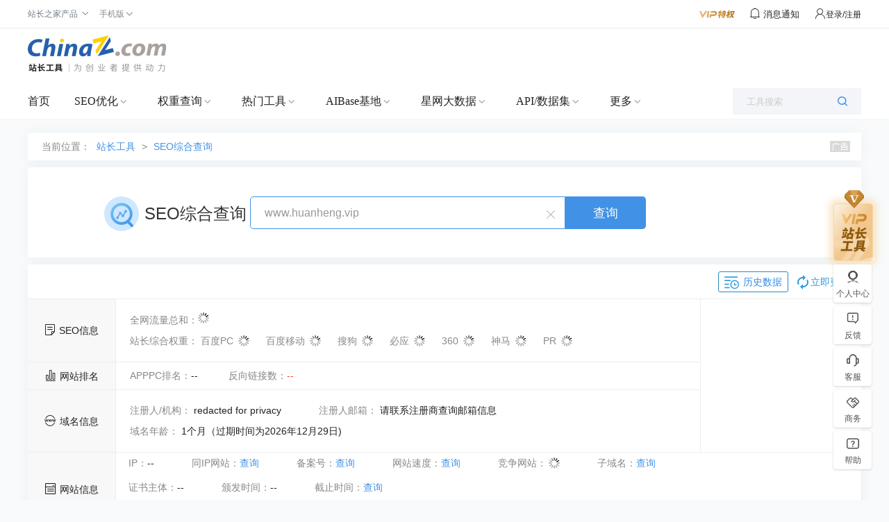

--- FILE ---
content_type: text/plain; charset=utf-8
request_url: https://stool.chinaz.com/aspx/https/https_testing.ashx?action=seotool&method=jQuery1113041758871496911376_1769621432733&url=www.huanheng.vip&token=324,705,1216,681&_=1769621432734
body_size: -29
content:
jQuery1113041758871496911376_1769621432733({"code":1,"msg":"该域名未开启https"})